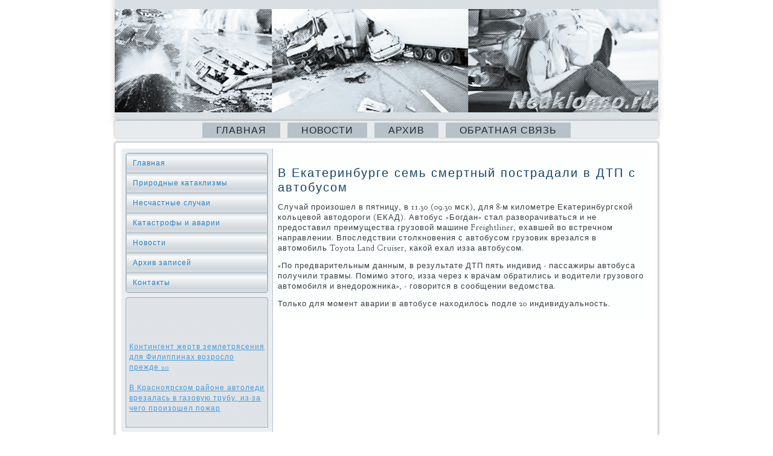

--- FILE ---
content_type: text/html; charset=UTF-8
request_url: http://neuklonno.ru/smohters158.htm
body_size: 2279
content:
<!DOCTYPE html PUBLIC "-//W3C//DTD XHTML 1.0 Strict//EN" "http://www.w3.org/TR/xhtml1/DTD/xhtml1-strict.dtd">
   <html xmlns="http://www.w3.org/1999/xhtml">
  
         <head>
  <meta http-equiv="Content-Type" content="text/html; charset=utf-8" />
       <meta name="author" content="Neuklonno.ru" />
<link rel="shortcut icon" href="favicon.ico" type="image/x-icon" />
  <title>В Екатеринбурге семь индивид пострадали в ДТП с автобусом</title>
      <meta name="viewport" content="initial-scale = 1.0, maximum-scale = 1.0, user-scalable = no, width = device-width">
    <!--[if lt IE 9]><script src="https://html5shiv.googlecode.com/svn/trunk/html5.js"></script><![endif]-->
    <link rel="stylesheet" href="style.css" media="screen">
    <!--[if lte IE 7]><link rel="stylesheet" href="style.ie7.css" media="screen" /><![endif]-->
    <link rel="stylesheet" href="style.responsive.css" media="all">
 <link rel="stylesheet" type="text/css" href="http://fonts.googleapis.com/css?family=Rosarivo|Goudy+Bookletter+1911&amp;subset=latin">
      <script src="jquery.js"></script>
      <script src="script.js"></script>
       <script src="script.responsive.js"></script>
       <style>.pr2_s-content .pr2_s-postcontent-0 .layout-item-0 { border-top-width:1px;border-top-style:solid;border-top-color:#B6C1C9;margin-top: 10px;margin-bottom: 10px;  }
.pr2_s-content .pr2_s-postcontent-0 .layout-item-1 { padding-right: 10px;padding-left: 10px;  }
.ie7 .pr2_s-post .pr2_s-layout-cell {border:none !important; padding:0 !important; }
.ie6 .pr2_s-post .pr2_s-layout-cell {border:none !important; padding:0 !important; }
</style>
</head>

<body>

<div id="pr2_s-main">
<header class="pr2_s-header">

    <div class="pr2_s-shapes">

            </div>




                
                    
</header>
<nav class="pr2_s-nav">
     
    <ul class=" pr2_s-hmenu "><li class="leaf"><a href="default.htm" title="Главная страница">Главная</a></li>
<li class="leaf"><a href="npipost.htm" title="Новости">Новости</a></li>
<li class="leaf"><a href="arxhia.htm" title="Архив">Архив</a></li>
<li class="leaf"><a href="contact.htm" title="Обратная связь">Обратная связь</a></li>
</ul></nav><div class="pr2_s-sheet clearfix">
            <div class="pr2_s-layout-wrapper">
                <div class="pr2_s-content-layout">
                    <div class="pr2_s-content-layout-row">
                        <div class="pr2_s-layout-cell pr2_s-sidebar1"><div class="pr2_s-vmenublock clearfix">
        <div class="pr2_s-vmenublockcontent">
<ul class="pr2_s-vmenu"><li><a href="default.htm">Главная</a></li><li><a href="prirodbest.htm">Природные катаклизмы</a></li><li><a href="nsluchai.htm">Несчастные случаи</a></li><li><a href="katasavar.htm">Катастрофы и аварии</a></li><li><a href="npipost.htm">Новости</a></li><li><a href="arxhiya.htm">Архив записей</a></li><li><a href="contact.htm">Контакты</a></li></ul>
                      </div>           </div><div class="clear-block block block-block" id="block-block-1">
                                            <div class="pr2_s-block clearfix"><div class="pr2_s-blockcontent"><br />
<br />
 
   <br />
 <br />
     <a href="presst922.htm">Контингент жертв землетрясения для Филиппинах возросло прежде 20</a>
<br /><br />     <a href="retuvunews147.htm">В Красноярском районе автоледи врезалась в газовую трубу, из-за чего произошел пожар</a>
<br /><br /></div>
</div></div>
</div>                        <div class="pr2_s-layout-cell pr2_s-content">
<article class="pr2_s-post pr2_s-article">
                                
                                <div class="pr2_s-postcontent"><div class="breadcrumb pr2_s-postcontent"></div></div>


</article>


<div id="node-7158" class="node story promote">
<article class="pr2_s-post pr2_s-article">
                                <h1 class='pr2_s-postheader'><span class='pr2_s-postheadericon'>В Екатеринбурге семь смертный пострадали в ДТП с автобусом</span></h1>
                                <div class="pr2_s-postcontent pr2_s-postcontent-0 clearfix"><div class="pr2_s-article">
    <p>Случай произошел в пятницу, в 11.30 (09.30 мск), для 8-м километре Екатеринбургской кольцевой автодороги (ЕКАД). Автобус «Богдан» стал разворачиваться и не предоставил преимущества грузовой машине Freightliner, ехавшей во встречном направлении. Впоследствии столкновения с автобусом грузовик врезался в автомобиль Toyota Land Cruiser, какой ехал изза автобусом.</p><p>«По предварительным данным, в результате ДТП пять индивид - пассажиры автобуса получили травмы. Помимо этого, изза через к врачам обратились и водители грузового автомобиля и внедорожника», - говорится в сообщении ведомства.</p><p>Только для момент аварии в автобусе находилось подле 20 индивидуальность.</p>  </div>
</div>


</article></div>


</div>
                    </div>
                </div>
            </div>
    </div>
<footer class="pr2_s-footer">
  <div class="pr2_s-footer-inner">
<p>Neuklonno.ru © Прирοдные κатаклизмы. Несчастные случаи. Катастрофы и аварии. 
 </p>
 
  </div>
</footer>

</div>


</body>
</html>

--- FILE ---
content_type: text/css
request_url: http://neuklonno.ru/style.css
body_size: 7435
content:
/* http://neuklonno.ru */

#pr2_s-main
{
   background: #FFFFFF;
   margin:0 auto;
   font-size: 13px;
   font-family: 'Goudy Bookletter 1911', Arial, 'Arial Unicode MS', Helvetica, Sans-Serif;
   font-weight: normal;
   font-style: normal;
   letter-spacing: 1px;
   position: relative;
   width: 100%;
   min-height: 100%;
   left: 0;
   top: 0;
   cursor:default;
   overflow:hidden;
}
table, ul.pr2_s-hmenu
{
   font-size: 13px;
   font-family: 'Goudy Bookletter 1911', Arial, 'Arial Unicode MS', Helvetica, Sans-Serif;
   font-weight: normal;
   font-style: normal;
   letter-spacing: 1px;
}

h1, h2, h3, h4, h5, h6, p, a, ul, ol, li
{
   margin: 0;
   padding: 0;
}

/* Reset buttons border. It's important for input and button tags. 
 * border-collapse should be separate for shadow in IE. 
 */
.pr2_s-button
{
   border: 0;
   border-collapse: separate;
   -webkit-background-origin: border !important;
   -moz-background-origin: border !important;
   background-origin: border-box !important;
   background: #B6C1C9;
   background: linear-gradient(top, #A1AFBA 0, #C4CDD4 40%, #C7D0D6 50%, #C4CDD4 60%, #A1AFBA 100%) no-repeat;
   background: -webkit-linear-gradient(top, #A1AFBA 0, #C4CDD4 40%, #C7D0D6 50%, #C4CDD4 60%, #A1AFBA 100%) no-repeat;
   background: -moz-linear-gradient(top, #A1AFBA 0, #C4CDD4 40%, #C7D0D6 50%, #C4CDD4 60%, #A1AFBA 100%) no-repeat;
   background: -o-linear-gradient(top, #A1AFBA 0, #C4CDD4 40%, #C7D0D6 50%, #C4CDD4 60%, #A1AFBA 100%) no-repeat;
   background: -ms-linear-gradient(top, #A1AFBA 0, #C4CDD4 40%, #C7D0D6 50%, #C4CDD4 60%, #A1AFBA 100%) no-repeat;
   background: linear-gradient(top, #A1AFBA 0, #C4CDD4 40%, #C7D0D6 50%, #C4CDD4 60%, #A1AFBA 100%) no-repeat;
   -svg-background: linear-gradient(top, #A1AFBA 0, #C4CDD4 40%, #C7D0D6 50%, #C4CDD4 60%, #A1AFBA 100%) no-repeat;
   -webkit-border-radius:4px;
   -moz-border-radius:4px;
   border-radius:4px;
   border-width: 0;
   padding:0 15px;
   margin:0 auto;
   height:28px;
}

.pr2_s-postcontent,
.pr2_s-postheadericons,
.pr2_s-postfootericons,
.pr2_s-blockcontent,
ul.pr2_s-vmenu a 
{
   text-align: left;
}

.pr2_s-postcontent,
.pr2_s-postcontent li,
.pr2_s-postcontent table,
.pr2_s-postcontent a,
.pr2_s-postcontent a:link,
.pr2_s-postcontent a:visited,
.pr2_s-postcontent a.visited,
.pr2_s-postcontent a:hover,
.pr2_s-postcontent a.hovered
{
   font-family: 'Goudy Bookletter 1911', Arial, 'Arial Unicode MS', Helvetica, Sans-Serif;
}

.pr2_s-postcontent p
{
   margin: 12px 0;
}

.pr2_s-postcontent h1, .pr2_s-postcontent h1 a, .pr2_s-postcontent h1 a:link, .pr2_s-postcontent h1 a:visited, .pr2_s-postcontent h1 a:hover,
.pr2_s-postcontent h2, .pr2_s-postcontent h2 a, .pr2_s-postcontent h2 a:link, .pr2_s-postcontent h2 a:visited, .pr2_s-postcontent h2 a:hover,
.pr2_s-postcontent h3, .pr2_s-postcontent h3 a, .pr2_s-postcontent h3 a:link, .pr2_s-postcontent h3 a:visited, .pr2_s-postcontent h3 a:hover,
.pr2_s-postcontent h4, .pr2_s-postcontent h4 a, .pr2_s-postcontent h4 a:link, .pr2_s-postcontent h4 a:visited, .pr2_s-postcontent h4 a:hover,
.pr2_s-postcontent h5, .pr2_s-postcontent h5 a, .pr2_s-postcontent h5 a:link, .pr2_s-postcontent h5 a:visited, .pr2_s-postcontent h5 a:hover,
.pr2_s-postcontent h6, .pr2_s-postcontent h6 a, .pr2_s-postcontent h6 a:link, .pr2_s-postcontent h6 a:visited, .pr2_s-postcontent h6 a:hover,
.pr2_s-blockheader .t, .pr2_s-blockheader .t a, .pr2_s-blockheader .t a:link, .pr2_s-blockheader .t a:visited, .pr2_s-blockheader .t a:hover,
.pr2_s-vmenublockheader .t, .pr2_s-vmenublockheader .t a, .pr2_s-vmenublockheader .t a:link, .pr2_s-vmenublockheader .t a:visited, .pr2_s-vmenublockheader .t a:hover,
.pr2_s-headline, .pr2_s-headline a, .pr2_s-headline a:link, .pr2_s-headline a:visited, .pr2_s-headline a:hover,
.pr2_s-slogan, .pr2_s-slogan a, .pr2_s-slogan a:link, .pr2_s-slogan a:visited, .pr2_s-slogan a:hover,
.pr2_s-postheader, .pr2_s-postheader a, .pr2_s-postheader a:link, .pr2_s-postheader a:visited, .pr2_s-postheader a:hover
{
   font-size: 28px;
   font-family: Rosarivo, Arial, 'Arial Unicode MS', Helvetica, Sans-Serif;
   font-weight: normal;
   font-style: normal;
   letter-spacing: 2px;
   line-height: 120%;
}

.pr2_s-postcontent a, .pr2_s-postcontent a:link
{
   font-family: 'Goudy Bookletter 1911', Arial, 'Arial Unicode MS', Helvetica, Sans-Serif;
   text-decoration: none;
   color: #2A88CF;
}

.pr2_s-postcontent a:visited, .pr2_s-postcontent a.visited
{
   font-family: 'Goudy Bookletter 1911', Arial, 'Arial Unicode MS', Helvetica, Sans-Serif;
   text-decoration: none;
   color: #8D9EAA;
}

.pr2_s-postcontent  a:hover, .pr2_s-postcontent a.hover
{
   font-family: 'Goudy Bookletter 1911', Arial, 'Arial Unicode MS', Helvetica, Sans-Serif;
   text-decoration: underline;
   color: #76A3C1;
}

.pr2_s-postcontent h1
{
   color: #2A88CF;
   margin: 10px 0 0;
   font-size: 20px;
   font-family: Rosarivo, Arial, 'Arial Unicode MS', Helvetica, Sans-Serif;
   letter-spacing: 2px;
}

.pr2_s-blockcontent h1
{
   margin: 10px 0 0;
   font-size: 20px;
   font-family: Rosarivo, Arial, 'Arial Unicode MS', Helvetica, Sans-Serif;
   letter-spacing: 2px;
}

.pr2_s-postcontent h1 a, .pr2_s-postcontent h1 a:link, .pr2_s-postcontent h1 a:hover, .pr2_s-postcontent h1 a:visited, .pr2_s-blockcontent h1 a, .pr2_s-blockcontent h1 a:link, .pr2_s-blockcontent h1 a:hover, .pr2_s-blockcontent h1 a:visited 
{
   font-size: 20px;
   font-family: Rosarivo, Arial, 'Arial Unicode MS', Helvetica, Sans-Serif;
   letter-spacing: 2px;
}

.pr2_s-postcontent h2
{
   color: #2A88CF;
   margin: 10px 0 0;
   font-size: 18px;
   font-family: Rosarivo, Arial, 'Arial Unicode MS', Helvetica, Sans-Serif;
   letter-spacing: 2px;
}

.pr2_s-blockcontent h2
{
   margin: 10px 0 0;
   font-size: 18px;
   font-family: Rosarivo, Arial, 'Arial Unicode MS', Helvetica, Sans-Serif;
   letter-spacing: 2px;
}

.pr2_s-postcontent h2 a, .pr2_s-postcontent h2 a:link, .pr2_s-postcontent h2 a:hover, .pr2_s-postcontent h2 a:visited, .pr2_s-blockcontent h2 a, .pr2_s-blockcontent h2 a:link, .pr2_s-blockcontent h2 a:hover, .pr2_s-blockcontent h2 a:visited 
{
   font-size: 18px;
   font-family: Rosarivo, Arial, 'Arial Unicode MS', Helvetica, Sans-Serif;
   letter-spacing: 2px;
}

.pr2_s-postcontent h3
{
   color: #2A88CF;
   margin: 10px 0 0;
   font-size: 14px;
   font-family: Rosarivo, Arial, 'Arial Unicode MS', Helvetica, Sans-Serif;
   letter-spacing: 2px;
}

.pr2_s-blockcontent h3
{
   margin: 10px 0 0;
   font-size: 14px;
   font-family: Rosarivo, Arial, 'Arial Unicode MS', Helvetica, Sans-Serif;
   letter-spacing: 2px;
}

.pr2_s-postcontent h3 a, .pr2_s-postcontent h3 a:link, .pr2_s-postcontent h3 a:hover, .pr2_s-postcontent h3 a:visited, .pr2_s-blockcontent h3 a, .pr2_s-blockcontent h3 a:link, .pr2_s-blockcontent h3 a:hover, .pr2_s-blockcontent h3 a:visited 
{
   font-size: 14px;
   font-family: Rosarivo, Arial, 'Arial Unicode MS', Helvetica, Sans-Serif;
   letter-spacing: 2px;
}

.pr2_s-postcontent h4
{
   color: #1C5987;
   margin: 10px 0 0;
   font-size: 16px;
   font-family: Rosarivo, Arial, 'Arial Unicode MS', Helvetica, Sans-Serif;
   letter-spacing: 2px;
}

.pr2_s-blockcontent h4
{
   margin: 10px 0 0;
   font-size: 16px;
   font-family: Rosarivo, Arial, 'Arial Unicode MS', Helvetica, Sans-Serif;
   letter-spacing: 2px;
}

.pr2_s-postcontent h4 a, .pr2_s-postcontent h4 a:link, .pr2_s-postcontent h4 a:hover, .pr2_s-postcontent h4 a:visited, .pr2_s-blockcontent h4 a, .pr2_s-blockcontent h4 a:link, .pr2_s-blockcontent h4 a:hover, .pr2_s-blockcontent h4 a:visited 
{
   font-size: 16px;
   font-family: Rosarivo, Arial, 'Arial Unicode MS', Helvetica, Sans-Serif;
   letter-spacing: 2px;
}

.pr2_s-postcontent h5
{
   color: #1C5987;
   margin: 10px 0 0;
   font-size: 14px;
   font-family: Rosarivo, Arial, 'Arial Unicode MS', Helvetica, Sans-Serif;
   letter-spacing: 2px;
}

.pr2_s-blockcontent h5
{
   margin: 10px 0 0;
   font-size: 14px;
   font-family: Rosarivo, Arial, 'Arial Unicode MS', Helvetica, Sans-Serif;
   letter-spacing: 2px;
}

.pr2_s-postcontent h5 a, .pr2_s-postcontent h5 a:link, .pr2_s-postcontent h5 a:hover, .pr2_s-postcontent h5 a:visited, .pr2_s-blockcontent h5 a, .pr2_s-blockcontent h5 a:link, .pr2_s-blockcontent h5 a:hover, .pr2_s-blockcontent h5 a:visited 
{
   font-size: 14px;
   font-family: Rosarivo, Arial, 'Arial Unicode MS', Helvetica, Sans-Serif;
   letter-spacing: 2px;
}

.pr2_s-postcontent h6
{
   color: #5AA4DD;
   margin: 10px 0 0;
   font-size: 13px;
   font-family: Rosarivo, Arial, 'Arial Unicode MS', Helvetica, Sans-Serif;
   letter-spacing: 2px;
}

.pr2_s-blockcontent h6
{
   margin: 10px 0 0;
   font-size: 13px;
   font-family: Rosarivo, Arial, 'Arial Unicode MS', Helvetica, Sans-Serif;
   letter-spacing: 2px;
}

.pr2_s-postcontent h6 a, .pr2_s-postcontent h6 a:link, .pr2_s-postcontent h6 a:hover, .pr2_s-postcontent h6 a:visited, .pr2_s-blockcontent h6 a, .pr2_s-blockcontent h6 a:link, .pr2_s-blockcontent h6 a:hover, .pr2_s-blockcontent h6 a:visited 
{
   font-size: 13px;
   font-family: Rosarivo, Arial, 'Arial Unicode MS', Helvetica, Sans-Serif;
   letter-spacing: 2px;
}

header, footer, article, nav, #pr2_s-hmenu-bg, .pr2_s-sheet, .pr2_s-hmenu a, .pr2_s-vmenu a, .pr2_s-slidenavigator > a, .pr2_s-checkbox:before, .pr2_s-radiobutton:before
{
   -webkit-background-origin: border !important;
   -moz-background-origin: border !important;
   background-origin: border-box !important;
}

header, footer, article, nav, #pr2_s-hmenu-bg, .pr2_s-sheet, .pr2_s-slidenavigator > a, .pr2_s-checkbox:before, .pr2_s-radiobutton:before
{
   display: block;
   -webkit-box-sizing: border-box;
   -moz-box-sizing: border-box;
   box-sizing: border-box;
}

ul
{
   list-style-type: none;
}

ol
{
   list-style-position: inside;
}

html, body
{
   height: 100%;
}

body
{
   padding: 0;
   margin:0;
   min-width: 900px;
   color: #343E46;
}

.pr2_s-header:before, #pr2_s-header-bg:before, .pr2_s-layout-cell:before, .pr2_s-layout-wrapper:before, .pr2_s-footer:before, .pr2_s-nav:before, #pr2_s-hmenu-bg:before, .pr2_s-sheet:before
{
   width: 100%;
   content: " ";
   display: table;
}
.pr2_s-header:after, #pr2_s-header-bg:after, .pr2_s-layout-cell:after, .pr2_s-layout-wrapper:after, .pr2_s-footer:after, .pr2_s-nav:after, #pr2_s-hmenu-bg:after, .pr2_s-sheet:after,
.cleared, .clearfix:after {
   clear: both;
   font: 0/0 serif;
   display: block;
   content: " ";
}

form
{
   padding: 0 !important;
   margin: 0 !important;
}

table.position
{
   position: relative;
   width: 100%;
   table-layout: fixed;
}

li h1, .pr2_s-postcontent li h1, .pr2_s-blockcontent li h1 
{
   margin:1px;
} 
li h2, .pr2_s-postcontent li h2, .pr2_s-blockcontent li h2 
{
   margin:1px;
} 
li h3, .pr2_s-postcontent li h3, .pr2_s-blockcontent li h3 
{
   margin:1px;
} 
li h4, .pr2_s-postcontent li h4, .pr2_s-blockcontent li h4 
{
   margin:1px;
} 
li h5, .pr2_s-postcontent li h5, .pr2_s-blockcontent li h5 
{
   margin:1px;
} 
li h6, .pr2_s-postcontent li h6, .pr2_s-blockcontent li h6 
{
   margin:1px;
} 
li p, .pr2_s-postcontent li p, .pr2_s-blockcontent li p 
{
   margin:1px;
}


.pr2_s-shapes
{
   position: absolute;
   top: 0;
   right: 0;
   bottom: 0;
   left: 0;
   overflow: hidden;
   z-index: 0;
}

.pr2_s-slider-inner {
   position: relative;
   overflow: hidden;
   width: 100%;
   height: 100%;
}

.pr2_s-slidenavigator > a {
   display: inline-block;
   vertical-align: middle;
   outline-style: none;
   font-size: 1px;
}

.pr2_s-slidenavigator > a:last-child {
   margin-right: 0 !important;
}







.pr2_s-header
{
   -webkit-border-radius:0 0 4px 4px;
   -moz-border-radius:0 0 4px 4px;
   border-radius:0 0 4px 4px;
   -webkit-box-shadow:0 0 7px 4px rgba(0, 0, 0, 0.1);
   -moz-box-shadow:0 0 7px 4px rgba(0, 0, 0, 0.1);
   box-shadow:0 0 7px 4px rgba(0, 0, 0, 0.1);
   margin:0 auto;
   height: 200px;
   background-image: url('images/header.jpg');
   background-position: 0 0;
   background-repeat: no-repeat;
   position: relative;
   width: 900px;
   z-index: auto !important;
}

.responsive .pr2_s-header 
{
   background-image: url('images/header.jpg');
   background-position: center center;
}

.pr2_s-header>.widget 
{
   position:absolute;
   z-index:101;
}

.pr2_s-header .pr2_s-slider-inner
{
   -webkit-border-radius:0 0 4px 4px;
   -moz-border-radius:0 0 4px 4px;
   border-radius:0 0 4px 4px;
}

.pr2_s-nav
{
   background: #E8EBEE;
   -webkit-border-radius:4px;
   -moz-border-radius:4px;
   border-radius:4px;
   -webkit-box-shadow:0 0 3px 2px rgba(0, 0, 0, 0.15);
   -moz-box-shadow:0 0 3px 2px rgba(0, 0, 0, 0.15);
   box-shadow:0 0 3px 2px rgba(0, 0, 0, 0.15);
   padding:3px 3px 0;
   margin:0 auto;
   position: relative;
   z-index: 499;
   text-align: center;
}

ul.pr2_s-hmenu a, ul.pr2_s-hmenu a:link, ul.pr2_s-hmenu a:visited, ul.pr2_s-hmenu a:hover 
{
   outline: none;
   position: relative;
   z-index: 11;
}

ul.pr2_s-hmenu, ul.pr2_s-hmenu ul
{
   display: block;
   margin: 0;
   padding: 0;
   border: 0;
   list-style-type: none;
}

ul.pr2_s-hmenu li
{
   position: relative;
   z-index: 5;
   display: block;
   float: left;
   background: none;
   margin: 0;
   padding: 0;
   border: 0;
}

ul.pr2_s-hmenu li:hover
{
   z-index: 10000;
   white-space: normal;
}

ul.pr2_s-hmenu:after, ul.pr2_s-hmenu ul:after
{
   content: ".";
   height: 0;
   display: block;
   visibility: hidden;
   overflow: hidden;
   clear: both;
}

ul.pr2_s-hmenu, ul.pr2_s-hmenu ul 
{
   min-height: 0;
}

ul.pr2_s-hmenu 
{
   display: inline-block;
   vertical-align: bottom;
   padding-left: 4px;
   padding-right: 4px;
   -webkit-box-sizing: border-box;
   -moz-box-sizing: border-box;
   box-sizing: border-box;
}

.pr2_s-nav:before 
{
   content:' ';
}

.desktop .pr2_s-nav{
   width: 900px;
   padding-left: 13px;
   padding-right: 13px;
}

.pr2_s-hmenu-extra1
{
   position: relative;
   display: block;
   float: left;
   width: auto;
   height: auto;
   background-position: center;
}

.pr2_s-hmenu-extra2
{
   position: relative;
   display: block;
   float: right;
   width: auto;
   height: auto;
   background-position: center;
}

.pr2_s-menuitemcontainer
{
   margin:0 auto;
}
ul.pr2_s-hmenu>li {
   margin-left: 12px;
}
ul.pr2_s-hmenu>li:first-child {
   margin-left: 6px;
}
ul.pr2_s-hmenu>li:last-child, ul.pr2_s-hmenu>li.last-child {
   margin-right: 6px;
}

ul.pr2_s-hmenu>li>a
{
   background: #B6C1C9;
   -webkit-border-radius:2px 0 0;
   -moz-border-radius:2px 0 0;
   border-radius:2px 0 0;
   border:1px solid transparent;
   border-bottom:none;
   padding:0 22px;
   margin:0 auto;
   position: relative;
   display: block;
   height: 24px;
   cursor: pointer;
   text-decoration: none;
   color: #21272C;
   line-height: 24px;
   text-align: center;
}

.pr2_s-hmenu a, 
.pr2_s-hmenu a:link, 
.pr2_s-hmenu a:visited, 
.pr2_s-hmenu a.active, 
.pr2_s-hmenu a:hover
{
   font-size: 16px;
   font-family: 'Goudy Bookletter 1911', Arial, 'Arial Unicode MS', Helvetica, Sans-Serif;
   font-weight: normal;
   font-style: normal;
   text-decoration: none;
   letter-spacing: 1px;
   text-transform: uppercase;
   text-align: left;
}

ul.pr2_s-hmenu>li>a.active
{
   background: #B6C1C9;
   -webkit-border-radius:2px 0 0;
   -moz-border-radius:2px 0 0;
   border-radius:2px 0 0;
   border:1px solid #B6C1C9;
   border-bottom:none;
   padding:0 22px;
   margin:0 auto;
   color: #2B343B;
   text-decoration: none;
}

ul.pr2_s-hmenu>li>a:visited, 
ul.pr2_s-hmenu>li>a:hover, 
ul.pr2_s-hmenu>li:hover>a {
   text-decoration: none;
}

ul.pr2_s-hmenu>li>a:hover, .desktop ul.pr2_s-hmenu>li:hover>a
{
   background: #D9DFE3;
   -webkit-border-radius:2px 0 0;
   -moz-border-radius:2px 0 0;
   border-radius:2px 0 0;
   border:1px solid #9EADB7;
   border-bottom:none;
   padding:0 22px;
   margin:0 auto;
}
ul.pr2_s-hmenu>li>a:hover, 
.desktop ul.pr2_s-hmenu>li:hover>a {
   color: #181D20;
   text-decoration: none;
}

ul.pr2_s-hmenu ul
{
   display: none;
}

.pr2_s-sheet
{
   background: #FFFFFF;
   -webkit-border-radius:4px;
   -moz-border-radius:4px;
   border-radius:4px;
   -webkit-box-shadow:0 0 3px 2px rgba(0, 0, 0, 0.15);
   -moz-box-shadow:0 0 3px 2px rgba(0, 0, 0, 0.15);
   box-shadow:0 0 3px 2px rgba(0, 0, 0, 0.15);
   border:1px solid #B6C1C9;
   padding:10px;
   margin:7px auto 0;
   position:relative;
   cursor:auto;
   width: 900px;
   z-index: auto !important;
}

.pr2_s-layout-wrapper
{
   position: relative;
   margin: 0 auto 0 auto;
   z-index: auto !important;
}

.pr2_s-content-layout
{
   display: table;
   width: 100%;
   table-layout: fixed;
}

.pr2_s-content-layout-row 
{
   display: table-row;
}

.pr2_s-layout-cell
{
   display: table-cell;
   vertical-align: top;
}

/* need only for content layout in post content */ 
.pr2_s-postcontent .pr2_s-content-layout
{
   border-collapse: collapse;
}

.pr2_s-vmenublock
{
   background: #E8EBEE;
   -webkit-border-radius:4px;
   -moz-border-radius:4px;
   border-radius:4px;
   border:1px solid #9EADB7;
   margin:7px;
}
div.pr2_s-vmenublock img
{
   margin: 0;
}

.pr2_s-vmenublockcontent
{
   margin:0 auto;
}

ul.pr2_s-vmenu, ul.pr2_s-vmenu ul
{
   list-style: none;
   display: block;
}

ul.pr2_s-vmenu, ul.pr2_s-vmenu li
{
   display: block;
   margin: 0;
   padding: 0;
   width: auto;
   line-height: 0;
}

ul.pr2_s-vmenu
{
   margin-top: 0;
   margin-bottom: 0;
}

ul.pr2_s-vmenu ul
{
   display: none;
   position:relative;
}

ul.pr2_s-vmenu ul.active
{
   display: block;
}

ul.pr2_s-vmenu>li>a
{
   background: #E8EBEE;
   background: linear-gradient(top, #D3DADE 0, #F9FAFB 20%, #E2E6E9 50%, #D0D7DC 80%, #DCE1E5 100%) no-repeat;
   background: -webkit-linear-gradient(top, #D3DADE 0, #F9FAFB 20%, #E2E6E9 50%, #D0D7DC 80%, #DCE1E5 100%) no-repeat;
   background: -moz-linear-gradient(top, #D3DADE 0, #F9FAFB 20%, #E2E6E9 50%, #D0D7DC 80%, #DCE1E5 100%) no-repeat;
   background: -o-linear-gradient(top, #D3DADE 0, #F9FAFB 20%, #E2E6E9 50%, #D0D7DC 80%, #DCE1E5 100%) no-repeat;
   background: -ms-linear-gradient(top, #D3DADE 0, #F9FAFB 20%, #E2E6E9 50%, #D0D7DC 80%, #DCE1E5 100%) no-repeat;
   background: linear-gradient(top, #D3DADE 0, #F9FAFB 20%, #E2E6E9 50%, #D0D7DC 80%, #DCE1E5 100%) no-repeat;
   -svg-background: linear-gradient(top, #D3DADE 0, #F9FAFB 20%, #E2E6E9 50%, #D0D7DC 80%, #DCE1E5 100%) no-repeat;
   border:1px solid #C4CDD4;
   padding:0 10px;
   margin:0 auto;
   color: #2880C3;
   min-height: 30px;
   line-height: 30px;
}
ul.pr2_s-vmenu a 
{
   display: block;
   cursor: pointer;
   z-index: 1;
   font-size: 12px;
   font-family: 'Goudy Bookletter 1911', Arial, 'Arial Unicode MS', Helvetica, Sans-Serif;
   font-weight: normal;
   font-style: normal;
   text-decoration: none;
   letter-spacing: 1px;
   position:relative;
}

ul.pr2_s-vmenu li{
   position:relative;
}

ul.pr2_s-vmenu>li
{
   margin-top: 1px;
}
ul.pr2_s-vmenu>li>ul
{
   margin-top: 1px;
}
ul.pr2_s-vmenu>li:first-child
{
   margin-top:0;
}

ul.pr2_s-vmenu>li>a:hover, ul.pr2_s-vmenu>li>a.active:hover
{
   background: #67ABE0;
   background: linear-gradient(top, #5AA4DD 0, #88BEE7 20%, #6BAEE1 50%, #56A2DC 80%, #62A9DF 100%) no-repeat;
   background: -webkit-linear-gradient(top, #5AA4DD 0, #88BEE7 20%, #6BAEE1 50%, #56A2DC 80%, #62A9DF 100%) no-repeat;
   background: -moz-linear-gradient(top, #5AA4DD 0, #88BEE7 20%, #6BAEE1 50%, #56A2DC 80%, #62A9DF 100%) no-repeat;
   background: -o-linear-gradient(top, #5AA4DD 0, #88BEE7 20%, #6BAEE1 50%, #56A2DC 80%, #62A9DF 100%) no-repeat;
   background: -ms-linear-gradient(top, #5AA4DD 0, #88BEE7 20%, #6BAEE1 50%, #56A2DC 80%, #62A9DF 100%) no-repeat;
   background: linear-gradient(top, #5AA4DD 0, #88BEE7 20%, #6BAEE1 50%, #56A2DC 80%, #62A9DF 100%) no-repeat;
   -svg-background: linear-gradient(top, #5AA4DD 0, #88BEE7 20%, #6BAEE1 50%, #56A2DC 80%, #62A9DF 100%) no-repeat;
   border:1px solid #4196D8;
   padding:0 10px;
   margin:0 auto;
}
ul.pr2_s-vmenu>li>a:hover, ul.pr2_s-vmenu>li>a.active:hover
{
   text-decoration: none;
}

ul.pr2_s-vmenu a:hover, ul.pr2_s-vmenu a.active:hover 
{
   color: #16456A;
}

ul.pr2_s-vmenu>li>a.active:hover>span.border-top, ul.pr2_s-vmenu>li>a.active:hover>span.border-bottom 
{
   background-color: transparent;
}

ul.pr2_s-vmenu>li>a.active
{
   padding:0 10px;
   margin:0 auto;
   text-decoration: none;
   color: #2880C3;
}

ul.pr2_s-vmenu>li:after, ul.pr2_s-vmenu>li>ul:after, ul.pr2_s-vmenu>li:before, ul.pr2_s-vmenu>li>ul:before{
   display: block;
   position: absolute;
   content: ' ';
   left: 0;
   right: 0;
   top: -1px;
}

ul.pr2_s-vmenu>li:after, ul.pr2_s-vmenu>li>ul:after{
   z-index: 1;
   height: 0;
   border-bottom: 1px solid #BEC8CF;
}

ul.pr2_s-vmenu>li:before, ul.pr2_s-vmenu>li>ul:before{
   z-index: 0;
   height: 1px;
   background-color: #E8EBEE;
}
ul.pr2_s-vmenu>li:first-child:before, ul.pr2_s-vmenu>li:first-child:after 
{
   display:none;
}

.pr2_s-block
{
   background: #E8EBEE url('images/block.png') scroll;
   -webkit-border-radius:4px 4px 0 0;
   -moz-border-radius:4px 4px 0 0;
   border-radius:4px 4px 0 0;
   border:1px solid #9EADB7;
   padding:5px;
   margin:7px;
}
div.pr2_s-block img
{
   border: 1px dotted #B6C1C9;
   margin: 3px;
}

.pr2_s-blockcontent
{
   margin:0 auto;
   color: #2E373E;
   font-size: 12px;
   font-family: 'Goudy Bookletter 1911', Arial, 'Arial Unicode MS', Helvetica, Sans-Serif;
   letter-spacing: 1px;
}
.pr2_s-blockcontent table,
.pr2_s-blockcontent li, 
.pr2_s-blockcontent a,
.pr2_s-blockcontent a:link,
.pr2_s-blockcontent a:visited,
.pr2_s-blockcontent a:hover
{
   color: #2E373E;
   font-size: 12px;
   font-family: 'Goudy Bookletter 1911', Arial, 'Arial Unicode MS', Helvetica, Sans-Serif;
   letter-spacing: 1px;
}

.pr2_s-blockcontent p
{
   margin: 0 5px;
}

.pr2_s-blockcontent a, .pr2_s-blockcontent a:link
{
   color: #499BDA;
   font-family: 'Goudy Bookletter 1911', Arial, 'Arial Unicode MS', Helvetica, Sans-Serif;
}

.pr2_s-blockcontent a:visited, .pr2_s-blockcontent a.visited
{
   color: #98A8B3;
   font-family: 'Goudy Bookletter 1911', Arial, 'Arial Unicode MS', Helvetica, Sans-Serif;
   text-decoration: none;
}

.pr2_s-blockcontent a:hover, .pr2_s-blockcontent a.hover
{
   color: #689ABB;
   font-family: 'Goudy Bookletter 1911', Arial, 'Arial Unicode MS', Helvetica, Sans-Serif;
   text-decoration: none;
}
.pr2_s-block ul>li:before
{
   content:url('images/blockbullets.png');
   margin-right:6px;
   bottom: 2px;
   position:relative;
   display:inline-block;
   vertical-align:middle;
   font-size:0;
   line-height:0;
   margin-left: -10px;
}
.opera .pr2_s-block ul>li:before
{
   /* Vertical-align:middle in Opera doesn't need additional offset */
    bottom: 0;
}

.pr2_s-block li
{
   font-size: 13px;
   font-family: 'Goudy Bookletter 1911', Arial, 'Arial Unicode MS', Helvetica, Sans-Serif;
   line-height: 125%;
   color: #2E373E;
   margin: 5px 0 0 10px;
}

.pr2_s-block ul>li, .pr2_s-block ol
{
   padding: 0;
}

.pr2_s-block ul>li
{
   padding-left: 10px;
}

.pr2_s-breadcrumbs
{
   margin:0 auto;
}

a.pr2_s-button,
a.pr2_s-button:link,
a:link.pr2_s-button:link,
body a.pr2_s-button:link,
a.pr2_s-button:visited,
body a.pr2_s-button:visited,
input.pr2_s-button,
button.pr2_s-button
{
   text-decoration: none;
   font-size: 13px;
   font-family: 'Goudy Bookletter 1911', Arial, 'Arial Unicode MS', Helvetica, Sans-Serif;
   font-weight: normal;
   font-style: normal;
   letter-spacing: 1px;
   position:relative;
   display: inline-block;
   vertical-align: middle;
   white-space: nowrap;
   text-align: center;
   color: #21272C;
   margin: 0 5px 0 0 !important;
   overflow: visible;
   cursor: pointer;
   text-indent: 0;
   line-height: 28px;
   -webkit-box-sizing: content-box;
   -moz-box-sizing: content-box;
   box-sizing: content-box;
}

.pr2_s-button img
{
   margin: 0;
   vertical-align: middle;
}

.firefox2 .pr2_s-button
{
   display: block;
   float: left;
}

input, select, textarea, a.pr2_s-search-button span
{
   vertical-align: middle;
   font-size: 13px;
   font-family: 'Goudy Bookletter 1911', Arial, 'Arial Unicode MS', Helvetica, Sans-Serif;
   font-weight: normal;
   font-style: normal;
   letter-spacing: 1px;
}

.pr2_s-block select 
{
   width:96%;
}

input.pr2_s-button
{
   float: none !important;
}

.pr2_s-button.active, .pr2_s-button.active:hover
{
   background: #6B9CBD;
   background: linear-gradient(top, #568EB3 0, #7DA8C5 40%, #80AAC6 50%, #7DA8C5 60%, #568EB3 100%) no-repeat;
   background: -webkit-linear-gradient(top, #568EB3 0, #7DA8C5 40%, #80AAC6 50%, #7DA8C5 60%, #568EB3 100%) no-repeat;
   background: -moz-linear-gradient(top, #568EB3 0, #7DA8C5 40%, #80AAC6 50%, #7DA8C5 60%, #568EB3 100%) no-repeat;
   background: -o-linear-gradient(top, #568EB3 0, #7DA8C5 40%, #80AAC6 50%, #7DA8C5 60%, #568EB3 100%) no-repeat;
   background: -ms-linear-gradient(top, #568EB3 0, #7DA8C5 40%, #80AAC6 50%, #7DA8C5 60%, #568EB3 100%) no-repeat;
   background: linear-gradient(top, #568EB3 0, #7DA8C5 40%, #80AAC6 50%, #7DA8C5 60%, #568EB3 100%) no-repeat;
   -svg-background: linear-gradient(top, #568EB3 0, #7DA8C5 40%, #80AAC6 50%, #7DA8C5 60%, #568EB3 100%) no-repeat;
   -webkit-border-radius:4px;
   -moz-border-radius:4px;
   border-radius:4px;
   border-width: 0;
   padding:0 15px;
   margin:0 auto;
}
.pr2_s-button.active, .pr2_s-button.active:hover {
   color: #181D20 !important;
}

.pr2_s-button.hover, .pr2_s-button:hover
{
   background: #8EB4CC;
   background: linear-gradient(top, #76A3C1 0, #9CBDD3 40%, #A0BFD4 50%, #9CBDD3 60%, #76A3C1 100%) no-repeat;
   background: -webkit-linear-gradient(top, #76A3C1 0, #9CBDD3 40%, #A0BFD4 50%, #9CBDD3 60%, #76A3C1 100%) no-repeat;
   background: -moz-linear-gradient(top, #76A3C1 0, #9CBDD3 40%, #A0BFD4 50%, #9CBDD3 60%, #76A3C1 100%) no-repeat;
   background: -o-linear-gradient(top, #76A3C1 0, #9CBDD3 40%, #A0BFD4 50%, #9CBDD3 60%, #76A3C1 100%) no-repeat;
   background: -ms-linear-gradient(top, #76A3C1 0, #9CBDD3 40%, #A0BFD4 50%, #9CBDD3 60%, #76A3C1 100%) no-repeat;
   background: linear-gradient(top, #76A3C1 0, #9CBDD3 40%, #A0BFD4 50%, #9CBDD3 60%, #76A3C1 100%) no-repeat;
   -svg-background: linear-gradient(top, #76A3C1 0, #9CBDD3 40%, #A0BFD4 50%, #9CBDD3 60%, #76A3C1 100%) no-repeat;
   -webkit-border-radius:4px;
   -moz-border-radius:4px;
   border-radius:4px;
   border-width: 0;
   padding:0 15px;
   margin:0 auto;
}
.pr2_s-button.hover, .pr2_s-button:hover {
   color: #13212A !important;
}

input[type="text"], input[type="password"], input[type="email"], input[type="url"], textarea
{
   background: #FFFFFF;
   -webkit-border-radius:4px;
   -moz-border-radius:4px;
   border-radius:4px;
   border:1px solid #9EADB7;
   margin:0 auto;
}
input[type="text"], input[type="password"], input[type="email"], input[type="url"], textarea
{
   width: 100%;
   padding: 4px 0;
   color: #364149 !important;
   font-size: 13px;
   font-family: 'Goudy Bookletter 1911', Arial, 'Arial Unicode MS', Helvetica, Sans-Serif;
   font-weight: normal;
   font-style: normal;
   letter-spacing: 1px;
   text-shadow: none;
}
input.pr2_s-error, textarea.pr2_s-error
{
   background: #FFFFFF;
   border:1px solid #E2341D;
   margin:0 auto;
}
input.pr2_s-error, textarea.pr2_s-error {
   color: #364149 !important;
   font-size: 13px;
   font-family: 'Goudy Bookletter 1911', Arial, 'Arial Unicode MS', Helvetica, Sans-Serif;
   font-weight: normal;
   font-style: normal;
   letter-spacing: 1px;
}
form.pr2_s-search input[type="text"]
{
   background: #FFFFFF;
   -webkit-border-radius:4px;
   -moz-border-radius:4px;
   border-radius:4px;
   border:1px solid #9EADB7;
   margin:0 auto;
   width: 100%;
   padding: 3px 0;
   -webkit-box-sizing: border-box;
   -moz-box-sizing: border-box;
   box-sizing: border-box;
   color: #364149 !important;
   font-size: 13px;
   font-family: 'Goudy Bookletter 1911', Arial, 'Arial Unicode MS', Helvetica, Sans-Serif;
   font-weight: normal;
   font-style: normal;
}
form.pr2_s-search 
{
   background-image: none;
   border: 0;
   display:block;
   position:relative;
   top:0;
   padding:0;
   margin:5px;
   left:0;
   line-height: 0;
}

form.pr2_s-search input, a.pr2_s-search-button
{
   top:0;
   right:0;
}

form.pr2_s-search>input, a.pr2_s-search-button{
   bottom:0;
   left:0;
   vertical-align: middle;
}

form.pr2_s-search input[type="submit"], input.pr2_s-search-button, a.pr2_s-search-button
{
   margin:0 auto;
}
form.pr2_s-search input[type="submit"], input.pr2_s-search-button, a.pr2_s-search-button {
   position:absolute;
   left:auto;
   display:block;
   border:none;
   background:url('images/searchicon.png') center center no-repeat;
   width:24px;
   height: 100%;
   padding:0;
   color: #21272C !important;
   cursor: pointer;
}

a.pr2_s-search-button span.pr2_s-search-button-text {
   display: none;
}

label.pr2_s-checkbox:before
{
   background: #E8EBEE;
   background: linear-gradient(top, #F3F5F6 0, #F3F5F6 50%, #F0F3F4 60%, #D0D7DC 100%) no-repeat;
   background: -webkit-linear-gradient(top, #F3F5F6 0, #F3F5F6 50%, #F0F3F4 60%, #D0D7DC 100%) no-repeat;
   background: -moz-linear-gradient(top, #F3F5F6 0, #F3F5F6 50%, #F0F3F4 60%, #D0D7DC 100%) no-repeat;
   background: -o-linear-gradient(top, #F3F5F6 0, #F3F5F6 50%, #F0F3F4 60%, #D0D7DC 100%) no-repeat;
   background: -ms-linear-gradient(top, #F3F5F6 0, #F3F5F6 50%, #F0F3F4 60%, #D0D7DC 100%) no-repeat;
   background: linear-gradient(top, #F3F5F6 0, #F3F5F6 50%, #F0F3F4 60%, #D0D7DC 100%) no-repeat;
   -svg-background: linear-gradient(top, #F3F5F6 0, #F3F5F6 50%, #F0F3F4 60%, #D0D7DC 100%) no-repeat;
   -webkit-border-radius:2px;
   -moz-border-radius:2px;
   border-radius:2px;
   -webkit-box-shadow:1px 1px 2px 1px rgba(0, 0, 0, 0.35);
   -moz-box-shadow:1px 1px 2px 1px rgba(0, 0, 0, 0.35);
   box-shadow:1px 1px 2px 1px rgba(0, 0, 0, 0.35);
   border:1px solid #9EADB7;
   margin:0 auto;
   width:16px;
   height:16px;
}
label.pr2_s-checkbox
{
   cursor: pointer;
   font-size: 13px;
   font-family: 'Goudy Bookletter 1911', Arial, 'Arial Unicode MS', Helvetica, Sans-Serif;
   font-weight: normal;
   font-style: normal;
   line-height: 16px;
   display: inline-block;
   color: #343E46 !important;
}

.pr2_s-checkbox>input[type="checkbox"]
{
   margin: 0 5px 0 0;
}

label.pr2_s-checkbox.active:before
{
   background: #8DC0E8;
   background: linear-gradient(top, #9ECAEB 0, #9ECAEB 50%, #99C7EA 60%, #73B2E2 100%) no-repeat;
   background: -webkit-linear-gradient(top, #9ECAEB 0, #9ECAEB 50%, #99C7EA 60%, #73B2E2 100%) no-repeat;
   background: -moz-linear-gradient(top, #9ECAEB 0, #9ECAEB 50%, #99C7EA 60%, #73B2E2 100%) no-repeat;
   background: -o-linear-gradient(top, #9ECAEB 0, #9ECAEB 50%, #99C7EA 60%, #73B2E2 100%) no-repeat;
   background: -ms-linear-gradient(top, #9ECAEB 0, #9ECAEB 50%, #99C7EA 60%, #73B2E2 100%) no-repeat;
   background: linear-gradient(top, #9ECAEB 0, #9ECAEB 50%, #99C7EA 60%, #73B2E2 100%) no-repeat;
   -svg-background: linear-gradient(top, #9ECAEB 0, #9ECAEB 50%, #99C7EA 60%, #73B2E2 100%) no-repeat;
   -webkit-border-radius:2px;
   -moz-border-radius:2px;
   border-radius:2px;
   -webkit-box-shadow:1px 1px 2px 1px rgba(0, 0, 0, 0.35);
   -moz-box-shadow:1px 1px 2px 1px rgba(0, 0, 0, 0.35);
   box-shadow:1px 1px 2px 1px rgba(0, 0, 0, 0.35);
   border:1px solid #8496A4;
   margin:0 auto;
   width:16px;
   height:16px;
   display: inline-block;
}

label.pr2_s-checkbox.hovered:before
{
   background: #C4DEF3;
   background: linear-gradient(top, #D9EAF7 0, #D9EAF7 50%, #D5E8F6 60%, #AAD0EE 100%) no-repeat;
   background: -webkit-linear-gradient(top, #D9EAF7 0, #D9EAF7 50%, #D5E8F6 60%, #AAD0EE 100%) no-repeat;
   background: -moz-linear-gradient(top, #D9EAF7 0, #D9EAF7 50%, #D5E8F6 60%, #AAD0EE 100%) no-repeat;
   background: -o-linear-gradient(top, #D9EAF7 0, #D9EAF7 50%, #D5E8F6 60%, #AAD0EE 100%) no-repeat;
   background: -ms-linear-gradient(top, #D9EAF7 0, #D9EAF7 50%, #D5E8F6 60%, #AAD0EE 100%) no-repeat;
   background: linear-gradient(top, #D9EAF7 0, #D9EAF7 50%, #D5E8F6 60%, #AAD0EE 100%) no-repeat;
   -svg-background: linear-gradient(top, #D9EAF7 0, #D9EAF7 50%, #D5E8F6 60%, #AAD0EE 100%) no-repeat;
   -webkit-border-radius:2px;
   -moz-border-radius:2px;
   border-radius:2px;
   -webkit-box-shadow:1px 1px 2px 1px rgba(0, 0, 0, 0.35);
   -moz-box-shadow:1px 1px 2px 1px rgba(0, 0, 0, 0.35);
   box-shadow:1px 1px 2px 1px rgba(0, 0, 0, 0.35);
   border:1px solid #9EADB7;
   margin:0 auto;
   width:16px;
   height:16px;
   display: inline-block;
}

label.pr2_s-radiobutton:before
{
   background: #FFFFFF;
   background: linear-gradient(top, #EEF6FC 0, #EEF6FC 50%, #EAF3FB 60%, #BBDAF1 100%) no-repeat;
   background: -webkit-linear-gradient(top, #EEF6FC 0, #EEF6FC 50%, #EAF3FB 60%, #BBDAF1 100%) no-repeat;
   background: -moz-linear-gradient(top, #EEF6FC 0, #EEF6FC 50%, #EAF3FB 60%, #BBDAF1 100%) no-repeat;
   background: -o-linear-gradient(top, #EEF6FC 0, #EEF6FC 50%, #EAF3FB 60%, #BBDAF1 100%) no-repeat;
   background: -ms-linear-gradient(top, #EEF6FC 0, #EEF6FC 50%, #EAF3FB 60%, #BBDAF1 100%) no-repeat;
   background: linear-gradient(top, #EEF6FC 0, #EEF6FC 50%, #EAF3FB 60%, #BBDAF1 100%) no-repeat;
   -svg-background: linear-gradient(top, #EEF6FC 0, #EEF6FC 50%, #EAF3FB 60%, #BBDAF1 100%) no-repeat;
   -webkit-border-radius:4px;
   -moz-border-radius:4px;
   border-radius:4px;
   -webkit-box-shadow:1px 1px 2px 1px rgba(0, 0, 0, 0.35);
   -moz-box-shadow:1px 1px 2px 1px rgba(0, 0, 0, 0.35);
   box-shadow:1px 1px 2px 1px rgba(0, 0, 0, 0.35);
   border:1px solid #B6C1C9;
   margin:0 auto;
   width:16px;
   height:16px;
}
label.pr2_s-radiobutton
{
   cursor: pointer;
   font-size: 13px;
   font-family: 'Goudy Bookletter 1911', Arial, 'Arial Unicode MS', Helvetica, Sans-Serif;
   font-weight: normal;
   font-style: normal;
   line-height: 16px;
   display: inline-block;
   color: #343E46 !important;
}

.pr2_s-radiobutton>input[type="radio"]
{
   vertical-align: baseline;
   margin: 0 5px 0 0;
}

label.pr2_s-radiobutton.active:before
{
   background: #8DC0E8;
   background: linear-gradient(top, #9ECAEB 0, #9ECAEB 50%, #99C7EA 60%, #73B2E2 100%) no-repeat;
   background: -webkit-linear-gradient(top, #9ECAEB 0, #9ECAEB 50%, #99C7EA 60%, #73B2E2 100%) no-repeat;
   background: -moz-linear-gradient(top, #9ECAEB 0, #9ECAEB 50%, #99C7EA 60%, #73B2E2 100%) no-repeat;
   background: -o-linear-gradient(top, #9ECAEB 0, #9ECAEB 50%, #99C7EA 60%, #73B2E2 100%) no-repeat;
   background: -ms-linear-gradient(top, #9ECAEB 0, #9ECAEB 50%, #99C7EA 60%, #73B2E2 100%) no-repeat;
   background: linear-gradient(top, #9ECAEB 0, #9ECAEB 50%, #99C7EA 60%, #73B2E2 100%) no-repeat;
   -svg-background: linear-gradient(top, #9ECAEB 0, #9ECAEB 50%, #99C7EA 60%, #73B2E2 100%) no-repeat;
   -webkit-border-radius:4px;
   -moz-border-radius:4px;
   border-radius:4px;
   -webkit-box-shadow:1px 1px 2px 1px rgba(0, 0, 0, 0.35);
   -moz-box-shadow:1px 1px 2px 1px rgba(0, 0, 0, 0.35);
   box-shadow:1px 1px 2px 1px rgba(0, 0, 0, 0.35);
   border:1px solid #8496A4;
   margin:0 auto;
   width:16px;
   height:16px;
   display: inline-block;
}

label.pr2_s-radiobutton.hovered:before
{
   background: #C4DEF3;
   background: linear-gradient(top, #D9EAF7 0, #D9EAF7 50%, #D5E8F6 60%, #AAD0EE 100%) no-repeat;
   background: -webkit-linear-gradient(top, #D9EAF7 0, #D9EAF7 50%, #D5E8F6 60%, #AAD0EE 100%) no-repeat;
   background: -moz-linear-gradient(top, #D9EAF7 0, #D9EAF7 50%, #D5E8F6 60%, #AAD0EE 100%) no-repeat;
   background: -o-linear-gradient(top, #D9EAF7 0, #D9EAF7 50%, #D5E8F6 60%, #AAD0EE 100%) no-repeat;
   background: -ms-linear-gradient(top, #D9EAF7 0, #D9EAF7 50%, #D5E8F6 60%, #AAD0EE 100%) no-repeat;
   background: linear-gradient(top, #D9EAF7 0, #D9EAF7 50%, #D5E8F6 60%, #AAD0EE 100%) no-repeat;
   -svg-background: linear-gradient(top, #D9EAF7 0, #D9EAF7 50%, #D5E8F6 60%, #AAD0EE 100%) no-repeat;
   -webkit-border-radius:4px;
   -moz-border-radius:4px;
   border-radius:4px;
   -webkit-box-shadow:1px 1px 2px 1px rgba(0, 0, 0, 0.35);
   -moz-box-shadow:1px 1px 2px 1px rgba(0, 0, 0, 0.35);
   box-shadow:1px 1px 2px 1px rgba(0, 0, 0, 0.35);
   border:1px solid #9EADB7;
   margin:0 auto;
   width:16px;
   height:16px;
   display: inline-block;
}

.pr2_s-comments
{
   margin:0 auto;
   margin-top: 25px;
}

.pr2_s-comments h2
{
   color: #343E46;
}

.pr2_s-comment
{
   -webkit-border-radius:4px;
   -moz-border-radius:4px;
   border-radius:4px;
   border:1px solid #B6C1C9;
   padding:7px;
   margin:0 auto;
   margin-top: 12px;
}
.pr2_s-comment-avatar 
{
   float:left;
   width:80px;
   height:80px;
   padding:2px;
   background:#fff;
   border:none;
}

.pr2_s-comment-avatar>img
{
   margin:0 !important;
   border:none !important;
}

.pr2_s-comment-content
{
   padding:10px 0;
   color: #343E46;
   font-family: 'Goudy Bookletter 1911', Arial, 'Arial Unicode MS', Helvetica, Sans-Serif;
}

.pr2_s-comment:first-child
{
   margin-top: 0;
}

.pr2_s-comment-inner
{
   margin-left: 96px;
}

.pr2_s-comment-header
{
   color: #343E46;
   font-family: 'Goudy Bookletter 1911', Arial, 'Arial Unicode MS', Helvetica, Sans-Serif;
}

.pr2_s-comment-header a, 
.pr2_s-comment-header a:link, 
.pr2_s-comment-header a:visited,
.pr2_s-comment-header a.visited,
.pr2_s-comment-header a:hover,
.pr2_s-comment-header a.hovered
{
   font-family: 'Goudy Bookletter 1911', Arial, 'Arial Unicode MS', Helvetica, Sans-Serif;
}

.pr2_s-comment-header a, .pr2_s-comment-header a:link
{
   font-family: 'Goudy Bookletter 1911', Arial, 'Arial Unicode MS', Helvetica, Sans-Serif;
   color: #154366;
}

.pr2_s-comment-header a:visited, .pr2_s-comment-header a.visited
{
   font-family: 'Goudy Bookletter 1911', Arial, 'Arial Unicode MS', Helvetica, Sans-Serif;
   color: #45535E;
}

.pr2_s-comment-header a:hover,  .pr2_s-comment-header a.hovered
{
   font-family: 'Goudy Bookletter 1911', Arial, 'Arial Unicode MS', Helvetica, Sans-Serif;
   color: #335871;
}

.pr2_s-comment-content a, 
.pr2_s-comment-content a:link, 
.pr2_s-comment-content a:visited,
.pr2_s-comment-content a.visited,
.pr2_s-comment-content a:hover,
.pr2_s-comment-content a.hovered
{
   font-family: 'Goudy Bookletter 1911', Arial, 'Arial Unicode MS', Helvetica, Sans-Serif;
}

.pr2_s-comment-content a, .pr2_s-comment-content a:link
{
   font-family: 'Goudy Bookletter 1911', Arial, 'Arial Unicode MS', Helvetica, Sans-Serif;
   color: #154366;
}

.pr2_s-comment-content a:visited, .pr2_s-comment-content a.visited
{
   font-family: 'Goudy Bookletter 1911', Arial, 'Arial Unicode MS', Helvetica, Sans-Serif;
   color: #45535E;
}

.pr2_s-comment-content a:hover,  .pr2_s-comment-content a.hovered
{
   font-family: 'Goudy Bookletter 1911', Arial, 'Arial Unicode MS', Helvetica, Sans-Serif;
   color: #335871;
}

.pr2_s-pager
{
   background: #DDECF8;
   background: transparent;
   -webkit-border-radius:2px;
   -moz-border-radius:2px;
   border-radius:2px;
   padding:7px;
   margin:3px;
   text-align:center;
}

.pr2_s-pager>*:last-child,
.pr2_s-pager>*:last-child:hover
{
   margin-right:0;
}

.pr2_s-pager>span {
   cursor:default;
}

.pr2_s-pager>*
{
   background: #C4DEF3;
   background: transparent;
   border:1px solid transparent;
   padding:7px;
   margin:0 6px 0 auto;
   position:relative;
   display:inline-block;
   margin-left: 0;
}

.pr2_s-pager a:link,
.pr2_s-pager a:visited
{
   font-family: 'Goudy Bookletter 1911', Arial, 'Arial Unicode MS', Helvetica, Sans-Serif;
   text-decoration: none;
   color: #232A2F
;
}

.pr2_s-pager .active
{
   background: #8DC0E8;
   background: transparent;
   border:1px solid transparent;
   padding:7px;
   margin:0 6px 0 auto;
   color: #232A2F
;
}

.pr2_s-pager .more
{
   background: #C4DEF3;
   background: transparent;
   border:1px solid transparent;
   margin:0 6px 0 auto;
}
.pr2_s-pager a.more:link,
.pr2_s-pager a.more:visited
{
   color: #232A2F
;
}
.pr2_s-pager a:hover
{
   background: #8DC0E8;
   border:1px solid #8DC0E8;
   padding:7px;
   margin:0 6px 0 auto;
}
.pr2_s-pager  a:hover,
.pr2_s-pager  a.more:hover
{
   color: #14171A
;
}
.pr2_s-pager>*:after
{
   margin:0 0 0 auto;
   display:inline-block;
   position:absolute;
   content: ' ';
   top:0;
   width:0;
   height:100%;
   right: 0;
   text-decoration:none;
}

.pr2_s-pager>*:last-child:after{
   display:none;
}

.pr2_s-commentsform
{
   background: #EAEEF0;
   background: transparent;
   -webkit-border-radius:8px;
   -moz-border-radius:8px;
   border-radius:8px;
   padding:5px;
   margin:0 auto;
   margin-top:25px;
   color: #343E46;
}

.pr2_s-commentsform h2{
   padding-bottom:10px;
   margin: 0;
   color: #343E46;
}

.pr2_s-commentsform label {
   display: inline-block;
   line-height: 25px;
}

.pr2_s-commentsform input:not([type=submit]), .pr2_s-commentsform textarea {
   box-sizing: border-box;
   -moz-box-sizing: border-box;
   -webkit-box-sizing: border-box;
   width:100%;
   max-width:100%;
}

.pr2_s-commentsform .form-submit
{
   margin-top: 5px;
}
.pr2_s-post
{
   background: #EAEEF0;
   background: rgba(234, 238, 240, 0.1);
   -webkit-border-radius:4px;
   -moz-border-radius:4px;
   border-radius:4px;
   -webkit-box-shadow:0 0 2px 1px rgba(0, 0, 0, 0.02);
   -moz-box-shadow:0 0 2px 1px rgba(0, 0, 0, 0.02);
   box-shadow:0 0 2px 1px rgba(0, 0, 0, 0.02);
   padding:3px;
   margin:5px;
}
a img
{
   border: 0;
}

.pr2_s-article img, img.pr2_s-article, .pr2_s-block img, .pr2_s-footer img
{
   border: 2px solid #B6C1C9;
   margin: 7px 7px 7px 7px;
}

.pr2_s-metadata-icons img
{
   border: none;
   vertical-align: middle;
   margin: 2px;
}

.pr2_s-article table, table.pr2_s-article
{
   border-collapse: collapse;
   margin: 1px;
}

.pr2_s-post .pr2_s-content-layout-br
{
   height: 0;
}

.pr2_s-article th, .pr2_s-article td
{
   padding: 2px;
   border: dotted 1px #8496A4;
   vertical-align: top;
   text-align: left;
}

.pr2_s-article th
{
   text-align: center;
   vertical-align: middle;
   padding: 7px;
}

pre
{
   overflow: auto;
   padding: 0.1em;
}

.preview-cms-logo
{
   border: 0;
   margin: 1em 1em 0 0;
   float: left;
}

.image-caption-wrapper
{
   padding: 7px 7px 7px 7px;
   -webkit-box-sizing: border-box;
   -moz-box-sizing: border-box;
   box-sizing: border-box;
}

.image-caption-wrapper img
{
   margin: 0 !important;
   -webkit-box-sizing: border-box;
   -moz-box-sizing: border-box;
   box-sizing: border-box;
}

.image-caption-wrapper div.pr2_s-collage
{
   margin: 0 !important;
   -webkit-box-sizing: border-box;
   -moz-box-sizing: border-box;
   box-sizing: border-box;
}

.image-caption-wrapper p
{
   font-size: 80%;
   text-align: right;
   margin: 0;
}

.pr2_s-postheader
{
   color: #154366;
   margin: 10px 0;
   font-size: 20px;
   font-family: Rosarivo, Arial, 'Arial Unicode MS', Helvetica, Sans-Serif;
   font-weight: normal;
   font-style: normal;
   letter-spacing: 2px;
}

.pr2_s-postheader a, 
.pr2_s-postheader a:link, 
.pr2_s-postheader a:visited,
.pr2_s-postheader a.visited,
.pr2_s-postheader a:hover,
.pr2_s-postheader a.hovered
{
   font-size: 20px;
   font-family: Rosarivo, Arial, 'Arial Unicode MS', Helvetica, Sans-Serif;
   font-weight: normal;
   font-style: normal;
   letter-spacing: 2px;
}

.pr2_s-postheader a, .pr2_s-postheader a:link
{
   font-family: Rosarivo, Arial, 'Arial Unicode MS', Helvetica, Sans-Serif;
   text-decoration: none;
   text-align: left;
   color: #267ABA;
}

.pr2_s-postheader a:visited, .pr2_s-postheader a.visited
{
   font-family: Rosarivo, Arial, 'Arial Unicode MS', Helvetica, Sans-Serif;
   text-decoration: none;
   color: #788C9B;
}

.pr2_s-postheader a:hover,  .pr2_s-postheader a.hovered
{
   font-family: Rosarivo, Arial, 'Arial Unicode MS', Helvetica, Sans-Serif;
   text-decoration: underline;
   color: #76A3C1;
}

.pr2_s-postcontent ul>li:before,  .pr2_s-post ul>li:before,  .pr2_s-textblock ul>li:before
{
   content:url('images/postbullets.png');
   margin-right:6px;
   bottom: 2px;
   position:relative;
   display:inline-block;
   vertical-align:middle;
   font-size:0;
   line-height:0;
}
.opera .pr2_s-postcontent ul>li:before, .opera   .pr2_s-post ul>li:before, .opera   .pr2_s-textblock ul>li:before
{
   /* Vertical-align:middle in Opera doesn't need additional offset */
    bottom: 0;
}

.pr2_s-postcontent li, .pr2_s-post li, .pr2_s-textblock li
{
   font-family: 'Goudy Bookletter 1911', Arial, 'Arial Unicode MS', Helvetica, Sans-Serif;
   color: #596B78;
   margin: 5px 0 0 11px;
}

.pr2_s-postcontent ul>li, .pr2_s-post ul>li, .pr2_s-textblock ul>li, .pr2_s-postcontent ol, .pr2_s-post ol, .pr2_s-textblock ol
{
   padding: 0;
}

.pr2_s-postcontent ul>li, .pr2_s-post ul>li, .pr2_s-textblock ul>li
{
   padding-left: 10px;
}

.pr2_s-postcontent ul>li:before,  .pr2_s-post ul>li:before,  .pr2_s-textblock ul>li:before
{
   margin-left: -10px;
}

.pr2_s-postcontent ol, .pr2_s-post ol, .pr2_s-textblock ol, .pr2_s-postcontent ul, .pr2_s-post ul, .pr2_s-textblock ul
{
   margin: 1em 0 1em 11px;
}

.pr2_s-postcontent li ol, .pr2_s-post li ol, .pr2_s-textblock li ol, .pr2_s-postcontent li ul, .pr2_s-post li ul, .pr2_s-textblock li ul
{
   margin: 0.5em 0 0.5em 11px;
}

.pr2_s-postcontent li, .pr2_s-post li, .pr2_s-textblock li
{
   margin: 5px 0 0 0;
}

.pr2_s-postcontent ol>li, .pr2_s-post ol>li, .pr2_s-textblock ol>li
{
   /* overrides overflow for "ul li" and sets the default value */
  overflow: visible;
}

.pr2_s-postcontent ul>li, .pr2_s-post ul>li, .pr2_s-textblock ul>li
{
   /* makes "ul li" not to align behind the image if they are in the same line */
  overflow-x: visible;
   overflow-y: hidden;
}

blockquote
{
   background: #C4DEF3 url('images/postquote.png') no-repeat scroll;
   border:1px dotted #8DC0E8;
   padding:10px 10px 10px 47px;
   margin:10px 0 0 25px;
   color: #293138;
   font-family: 'Goudy Bookletter 1911', Arial, 'Arial Unicode MS', Helvetica, Sans-Serif;
   font-weight: normal;
   font-style: italic;
   /* makes block not to align behind the image if they are in the same line */
  overflow: auto;
   clear:both;
}
blockquote a, .pr2_s-postcontent blockquote a, .pr2_s-blockcontent blockquote a, .pr2_s-footer blockquote a,
blockquote a:link, .pr2_s-postcontent blockquote a:link, .pr2_s-blockcontent blockquote a:link, .pr2_s-footer blockquote a:link,
blockquote a:visited, .pr2_s-postcontent blockquote a:visited, .pr2_s-blockcontent blockquote a:visited, .pr2_s-footer blockquote a:visited,
blockquote a:hover, .pr2_s-postcontent blockquote a:hover, .pr2_s-blockcontent blockquote a:hover, .pr2_s-footer blockquote a:hover
{
   color: #293138;
   font-family: 'Goudy Bookletter 1911', Arial, 'Arial Unicode MS', Helvetica, Sans-Serif;
   font-weight: normal;
   font-style: italic;
}

/* Override native 'p' margins*/
blockquote p,
.pr2_s-postcontent blockquote p,
.pr2_s-blockcontent blockquote p,
.pr2_s-footer blockquote p
{
   margin: 0;
}

.Sorter img
{
   border:0;
   vertical-align:middle;
   padding:0;
   margin:0;
   position:static;
   z-index:1;
   width: 12px;
   height: 6px;
}

.Sorter a
{
   position:relative;
   color: #2880C3;
}

.Sorter a:link
{
   color: #2880C3;
}

.Sorter a:visited, .Sorter a.visited
{
   color: #2880C3;
}

.Sorter a:hover, .Sorter a.hover
{
   color: #1D5E90;
}

.Sorter
{
   color:#154366;
}

.pr2_s-footer
{
   background: #EAEEF0;
   margin:10px auto 0;
   position: relative;
   color: #1E2429;
   font-size: 11px;
   font-family: 'Goudy Bookletter 1911', Arial, 'Arial Unicode MS', Helvetica, Sans-Serif;
   letter-spacing: 1px;
   text-align: center;
   padding: 0;
}

.pr2_s-footer a,
.pr2_s-footer a:link,
.pr2_s-footer a:visited,
.pr2_s-footer a:hover,
.pr2_s-footer td, 
.pr2_s-footer th,
.pr2_s-footer caption
{
   color: #1E2429;
   font-size: 11px;
   font-family: 'Goudy Bookletter 1911', Arial, 'Arial Unicode MS', Helvetica, Sans-Serif;
   letter-spacing: 1px;
}

.pr2_s-footer p 
{
   padding:0;
   text-align: center;
}

.pr2_s-footer a,
.pr2_s-footer a:link
{
   color: #2982C7;
   font-family: 'Goudy Bookletter 1911', Arial, 'Arial Unicode MS', Helvetica, Sans-Serif;
   text-decoration: none;
   letter-spacing: 1px;
}

.pr2_s-footer a:visited
{
   color: #667A8A;
   font-family: 'Goudy Bookletter 1911', Arial, 'Arial Unicode MS', Helvetica, Sans-Serif;
   text-decoration: none;
   letter-spacing: 1px;
}

.pr2_s-footer a:hover
{
   color: #689ABB;
   font-family: 'Goudy Bookletter 1911', Arial, 'Arial Unicode MS', Helvetica, Sans-Serif;
   text-decoration: underline;
   letter-spacing: 1px;
}

.pr2_s-footer h1
{
   color: #4196D8;
   font-family: Rosarivo, Arial, 'Arial Unicode MS', Helvetica, Sans-Serif;
}

.pr2_s-footer h2
{
   color: #4196D8;
   font-family: Rosarivo, Arial, 'Arial Unicode MS', Helvetica, Sans-Serif;
}

.pr2_s-footer h3
{
   color: #4196D8;
   font-family: Rosarivo, Arial, 'Arial Unicode MS', Helvetica, Sans-Serif;
}

.pr2_s-footer h4
{
   color: #67ABE0;
   font-family: Rosarivo, Arial, 'Arial Unicode MS', Helvetica, Sans-Serif;
}

.pr2_s-footer h5
{
   color: #67ABE0;
   font-family: Rosarivo, Arial, 'Arial Unicode MS', Helvetica, Sans-Serif;
}

.pr2_s-footer h6
{
   color: #67ABE0;
   font-family: Rosarivo, Arial, 'Arial Unicode MS', Helvetica, Sans-Serif;
}

.pr2_s-footer img
{
   border: 1px dotted #B6C1C9;
   margin: 7px;
}

.pr2_s-footer-inner
{
   margin: 0 auto;
   width:900px;
   padding:8px;
   padding-right: 18px;
   padding-left: 18px;
}

.pr2_s-rss-tag-icon
{
   background:  url('images/footerrssicon.png') no-repeat scroll;
   margin:0 auto;
   min-height:32px;
   min-width:32px;
   display: inline-block;
   text-indent: 35px;
   background-position: left center;
}

.pr2_s-rss-tag-icon:empty
{
   vertical-align: middle;
}

.pr2_s-facebook-tag-icon
{
   background:  url('images/footerfacebookicon.png') no-repeat scroll;
   margin:0 auto;
   min-height:32px;
   min-width:32px;
   display: inline-block;
   text-indent: 35px;
   background-position: left center;
}

.pr2_s-facebook-tag-icon:empty
{
   vertical-align: middle;
}

.pr2_s-twitter-tag-icon
{
   background:  url('images/footertwittericon.png') no-repeat scroll;
   margin:0 auto;
   min-height:32px;
   min-width:32px;
   display: inline-block;
   text-indent: 35px;
   background-position: left center;
}

.pr2_s-twitter-tag-icon:empty
{
   vertical-align: middle;
}

.pr2_s-footer ul>li:before
{
   content:url('images/footerbullets.png');
   margin-right:6px;
   bottom: 2px;
   position:relative;
   display:inline-block;
   vertical-align:middle;
   font-size:0;
   line-height:0;
   margin-left: -18px;
}
.opera .pr2_s-footer ul>li:before
{
   /* Vertical-align:middle in Opera doesn't need additional offset */
    bottom: 0;
}

.pr2_s-footer li
{
   font-size: 13px;
   font-family: 'Goudy Bookletter 1911', Arial, 'Arial Unicode MS', Helvetica, Sans-Serif;
   letter-spacing: 1px;
   line-height: 125%;
   color: #303941;
   margin: 5px 0 0 13px;
}

.pr2_s-footer ul>li, .pr2_s-footer ol
{
   padding: 0;
}

.pr2_s-footer ul>li
{
   padding-left: 18px;
}

.pr2_s-page-footer, 
.pr2_s-page-footer a,
.pr2_s-page-footer a:link,
.pr2_s-page-footer a:visited,
.pr2_s-page-footer a:hover
{
   font-family: Arial;
   font-size: 10px;
   letter-spacing: normal;
   word-spacing: normal;
   font-style: normal;
   font-weight: normal;
   text-decoration: underline;
   color: #1C5987;
}

.pr2_s-page-footer
{
   position: relative;
   z-index: auto !important;
   padding: 1em;
   text-align: center !important;
   text-decoration: none;
   color: #45535E;
}

.pr2_s-lightbox-wrapper 
{
   background: #333;
   background: rgba(0, 0, 0, .8);
   bottom: 0;
   left: 0;
   padding: 0 100px;
   position: fixed;
   right: 0;
   text-align: center;
   top: 0;
   z-index: 1000000;
}

.pr2_s-lightbox,
.pr2_s-lightbox-wrapper .pr2_s-lightbox-image
{
   cursor: pointer;
}

.pr2_s-lightbox-wrapper .pr2_s-lightbox-image
{
   border: 6px solid #fff;
   border-radius: 3px;
   display: none;
   max-width: 100%;
   vertical-align: middle;
}

.pr2_s-lightbox-wrapper .pr2_s-lightbox-image.active
{
   display: inline-block;
}

.pr2_s-lightbox-wrapper .lightbox-error
{
   background: #fff;
   border: 1px solid #b4b4b4;
   border-radius: 10px;
   box-shadow: 0 2px 5px #333;
   height: 80px;
   opacity: .95;
   padding: 20px;
   position: fixed;
   width: 300px;
   z-index: 100;
}

.pr2_s-lightbox-wrapper .loading
{
   background: #fff url('images/preloader-01.gif') center center no-repeat;
   border: 1px solid #b4b4b4;
   border-radius: 10px;
   box-shadow: 0 2px 5px #333;
   height: 32px;
   opacity: .5;
   padding: 10px;
   position: fixed;
   width: 32px;
   z-index: 10100;
}

.pr2_s-lightbox-wrapper .arrow
{
   cursor: pointer;
   height: 100px;
   opacity: .5;
   filter: alpha(opacity=50);
   position: fixed;
   width: 82px;
   z-index: 10003;
}

.pr2_s-lightbox-wrapper .arrow.left
{
   left: 9px;
}

.pr2_s-lightbox-wrapper .arrow.right
{
   right: 9px;
}

.pr2_s-lightbox-wrapper .arrow:hover
{
   opacity: 1;
   filter: alpha(opacity=100);
}

.pr2_s-lightbox-wrapper .arrow.disabled 
{
   display: none;
}

.pr2_s-lightbox-wrapper .arrow-t, 
.pr2_s-lightbox-wrapper .arrow-b
{
   background-color: #fff;
   border-radius: 3px;
   height: 6px;
   left: 26px;
   position: relative;
   width: 30px;
}

.pr2_s-lightbox-wrapper .arrow-t
{
   top: 38px;
}

.pr2_s-lightbox-wrapper .arrow-b
{
   top: 50px;
}

.pr2_s-lightbox-wrapper .close
{
   cursor: pointer;
   height: 22px;
   opacity: .5;
   filter: alpha(opacity=50);
   position: fixed;
   right: 39px;
   top: 30px;
   width: 22px;
   z-index: 10003;
}

.pr2_s-lightbox-wrapper .close:hover 
{
   opacity: 1;
   filter: alpha(opacity=100);
}

.pr2_s-lightbox-wrapper .close .cw, 
.pr2_s-lightbox-wrapper .close .ccw
{
   background-color: #fff;
   border-radius: 3px;
   height: 6px;
   position: absolute;
   left: -4px;
   top: 8px;
   width: 30px;
}

.pr2_s-lightbox-wrapper .cw
{
   transform: rotate(45deg);
   -ms-transform: rotate(45deg);
   /* IE 9 */
    -webkit-transform: rotate(45deg);
   /* Safari and Chrome */
    -o-transform: rotate(45deg);
   /* Opera */
    -moz-transform: rotate(45deg);
/* Firefox */}

.pr2_s-lightbox-wrapper .ccw
{
   transform: rotate(-45deg);
   -ms-transform: rotate(-45deg);
   /* IE 9 */
    -webkit-transform: rotate(-45deg);
   /* Safari and Chrome */
    -o-transform: rotate(-45deg);
   /* Opera */
    -moz-transform: rotate(-45deg);
/* Firefox */}

.pr2_s-lightbox-wrapper .close-alt, 
.pr2_s-lightbox-wrapper .arrow-right-alt, 
.pr2_s-lightbox-wrapper .arrow-left-alt 
{
   color: #fff;
   display: none;
   font-size: 2.5em;
   line-height: 100%;
}

.ie8 .pr2_s-lightbox-wrapper .close-alt, 
.ie8 .pr2_s-lightbox-wrapper .arrow-right-alt, 
.ie8 .pr2_s-lightbox-wrapper .arrow-left-alt 
{
   display: block;
}

.ie8 .pr2_s-lightbox-wrapper .cw, 
.ie8 .pr2_s-lightbox-wrapper .ccw 
{
   display: none;
}

.pr2_s-content-layout .pr2_s-sidebar1
{
   background: #EAEEF0;
   -webkit-border-radius:3px 0 0 3px;
   -moz-border-radius:3px 0 0 3px;
   border-radius:3px 0 0 3px;
   border-right:1px solid #B6C1C9;
   margin:0 auto;
   width: 250px;
}

.pr2_s-content-layout .pr2_s-content
{
   margin:0 auto;
}

/* Begin Additional CSS Styles */
a:link, a.link
{
  text-decoration: underline;
  color: #2577B6
}

a:visited, a.visited
{

  color: #8E8C9B
}

a:hover, a.hover
{

  text-decoration: none;
  color: #5A98C8
}
/* End Additional CSS Styles */


--- FILE ---
content_type: text/css
request_url: http://neuklonno.ru/style.responsive.css
body_size: 1769
content:
/* http://neuklonno.ru */

.responsive body
{
   min-width: 240px;
}
  
.responsive .pr2_s-content-layout img,
.responsive .pr2_s-content-layout video
{
   max-width: 100%;
   height: auto !important;
}

.responsive.responsive-phone .pr2_s-content-layout img 
{
   float: none !important;
}
    
.responsive .pr2_s-content-layout .pr2_s-sidebar0, 
.responsive .pr2_s-content-layout .pr2_s-sidebar1, 
.responsive .pr2_s-content-layout .pr2_s-sidebar2 
{
   width: auto !important;
}
    
.responsive .pr2_s-content-layout, 
.responsive .pr2_s-content-layout-row, 
.responsive .pr2_s-layout-cell 
{
   display: block;
}
    
.responsive .image-caption-wrapper 
{
   width: auto;
}

.responsive.responsive-tablet .pr2_s-vmenublock,
.responsive.responsive-tablet .pr2_s-block
{
   margin-left: 1%;
   margin-right: 1%;
   width: 48%;
   float: left;
   -webkit-box-sizing: border-box;
   -moz-box-sizing: border-box;
   box-sizing: border-box;
}

.responsive .pr2_s-responsive-embed 
{
   position: relative;
   padding-bottom: 56.25%;
   /* 16:9 */
	height: 0;
}

.responsive .pr2_s-responsive-embed iframe,
.responsive .pr2_s-responsive-embed object,
.responsive .pr2_s-responsive-embed embed
{
   position: absolute;
   top: 0;
   left: 0;
   width: 100%;
   height: 100%;
}

.responsive .pr2_s-header 
{
   width: auto;
   height: auto;
   min-height: 100px;
   min-width: 1%;
   margin-right: 1% !important;
   margin-left: 1% !important;
   background-position: center center !important;
   background-size: cover !important;
   background-repeat: repeat !important;
}

.responsive .pr2_s-header .pr2_s-headline, 
.responsive .pr2_s-header .pr2_s-slogan 
{
   display: block !important;
   top: 0 !important;
   left: 0 !important;
   margin: 2% !important;
}
    
.responsive .pr2_s-header .pr2_s-headline a, 
.responsive .pr2_s-header .pr2_s-slogan 
{
   white-space: normal !important;
}
  
.responsive .pr2_s-header *
{
   position: relative;
   text-align: center;
   -webkit-transform: none !important;
   -moz-transform: none !important;
   -o-transform: none !important;
   -ms-transform: none !important;
   transform: none !important;
}

.responsive .pr2_s-header #pr2_s-flash-area,
.responsive .pr2_s-header .pr2_s-shapes>*
{
   display: none;
}

.responsive #pr2_s-header-bg 
{
   background-position: center center !important;
   background-size: cover !important;
   background-repeat: repeat !important;
}

/* Search and other elements in header element directly */
.responsive .pr2_s-header>.pr2_s-textblock
{
   position: relative !important;
   display: block !important;
   margin: 1% auto !important;
   width: 75% !important;
   top: auto !important;
   right: auto !important;
   bottom: auto !important;
   left: auto !important;
}

/* For icons like facebook, rss, etc. */
.responsive .pr2_s-header>.pr2_s-textblock>div 
{
   width: 100%;
}
/* dynamic width nav */
.pr2_s-nav .pr2_s-menu-btn 
{
   border: 1px solid #404040;
   border-radius: 3px;
   box-shadow: 0 0 3px 0 rgba(0, 0, 0, .2);
   display: none;
   background: -ms-linear-gradient(top, #707070 0, #000 100%);
   background: -moz-linear-gradient(top, #707070 0, #000 100%);
   background: -o-linear-gradient(top, #707070 0, #000 100%);
   background: -webkit-gradient(linear, left top, left bottom, color-stop(0, #707070), color-stop(1, #000));
   background: -webkit-linear-gradient(top, #707070 0, #000 100%);
   background: linear-gradient(to bottom, #707070 0, #000 100%);
   margin: 3px;
   padding: 5px;
   position: relative;
   width: 20px;
}

.pr2_s-nav .pr2_s-menu-btn span 
{
   background: #E0E0E0;
   border-radius: 2px;
   display: block;
   height: 3px;
   margin: 3px 1px;
   position: relative;
   -moz-transition: background .2s;
   -o-transition: background .2s;
   -webkit-transition: background .2s;
   transition: background .2s;
}

.pr2_s-nav .pr2_s-menu-btn:hover span
{
   background: #f3f3f3;
}

.responsive .pr2_s-nav .pr2_s-menu-btn 
{
   display: inline-block;
}

.responsive nav.pr2_s-nav,
.responsive .pr2_s-nav-inner
{
   width: auto !important;
   position: relative !important;
   top: auto !important;
   left: auto !important;
   right: auto !important;
   bottom: auto !important;
   margin-top: 0;
   margin-bottom: 0;
   min-width: 0;
   text-align: center !important;
}

.responsive nav.pr2_s-nav
{
   min-width: 1%;
   margin-right: 1% !important;
   margin-left: 1% !important;
}

.responsive .pr2_s-nav 
{
   padding-left: 0;
   padding-right: 0;
   padding-top: 1px;
   padding-bottom: 1px;
}
 
/* full width hmenu, instead of inline-block */
.responsive .pr2_s-nav ul.pr2_s-hmenu 
{
   display: none;
   float: none;
   text-align: center;
}

.responsive .pr2_s-nav .pr2_s-hmenu.visible 
{
   display: block;
}

/* elements on different lines */
.responsive .pr2_s-nav ul.pr2_s-hmenu li,
.pr2_s-hmenu-extra1,
.pr2_s-hmenu-extra2
{
   float: none;
}
  
/* horizontal margins */
.responsive .pr2_s-nav ul.pr2_s-hmenu>li:first-child, 
.responsive .pr2_s-nav ul.pr2_s-hmenu>li:last-child, 
.responsive .pr2_s-nav ul.pr2_s-hmenu>li
{
   margin-left: 0;
   margin-right: 0;
}
 
/* separator */ 
.responsive .pr2_s-nav ul.pr2_s-hmenu>li:before
{
   display: none;
}

/* vertical distance between items */
.responsive .pr2_s-nav ul.pr2_s-hmenu a
{
   margin-top: 1px !important;
   margin-bottom: 1px !important;
   text-align: center !important;
   height: auto;
   white-space: normal;
}

.responsive .pr2_s-nav ul.pr2_s-hmenu>li:first-child>a
{
   margin-top: 0 !important;
}

.responsive .pr2_s-nav ul.pr2_s-hmenu>li:last-child>a
{
   margin-bottom: 0 !important;
}

/* fixes for extended menu */
.responsive .pr2_s-nav .ext, 
.responsive .pr2_s-nav ul.pr2_s-hmenu>li>ul, 
.responsive .pr2_s-nav ul.pr2_s-hmenu>li>ul>li,
.responsive .pr2_s-nav ul.pr2_s-hmenu>li>ul>li a
{
   width: auto !important;
}

/* submenu position on hover */
.responsive .pr2_s-nav ul.pr2_s-hmenu ul
{
   left: auto !important;
   right: auto !important;
   top: auto !important;
   bottom: auto !important;
   display: none !important;
}

.responsive .pr2_s-nav ul.pr2_s-hmenu>li>a
{
   border-bottom: 1px solid transparent;
}

.responsive .pr2_s-nav .pr2_s-hmenu>li>a
{
   border-radius: 2px;
}

.responsive .pr2_s-nav ul.pr2_s-hmenu>li>a.active
{
   border-bottom: 1px solid #B6C1C9;
}

.responsive .pr2_s-nav ul.pr2_s-hmenu>li>a:hover
{
   border-bottom: 1px solid #9EADB7;
}

.responsive .pr2_s-nav ul.pr2_s-hmenu>li>ul>li:first-child:after 
{
   display: none;
}

.responsive .pr2_s-sheet
{
   width: auto !important;
   min-width: 240px !important;
   max-width: none;
   margin-right: 1% !important;
   margin-left: 1% !important;
   margin-top: 1% !important;
}

#pr2_s-resp {
   display: none;
}

@media all and (max-width: 899px)
{
    #pr2_s-resp, #pr2_s-resp-t { display: block; }
    #pr2_s-resp-m { display: none; }
}

@media all and (max-width: 480px)
{
    #pr2_s-resp, #pr2_s-resp-m { display: block; }
    #pr2_s-resp-t { display: none; }
}

.responsive .pr2_s-content-layout, 
.responsive .pr2_s-content-layout-row, 
.responsive .pr2_s-layout-cell 
{
   display: block;
}

.responsive .pr2_s-layout-cell 
{
   width: auto !important;
   height: auto !important;
   border-right-width: 0 !important;
   border-left-width: 0 !important;
   border-radius: 0 !important;
}

.responsive .pr2_s-content-layout:after, 
.responsive .pr2_s-content-layout-row:after, 
.responsive .pr2_s-layout-cell:after 
{
   content: ".";
   display: block;
   height: 0;
   clear: both;
   visibility: hidden;
}

.responsive .pr2_s-post
{
   border-radius: 0;
}

.responsive .pr2_s-footer-inner
{
   width: auto;
   padding: 2% !important;
}
.responsive .pr2_s-footer
{
   margin-top: 1%;
}
a:link, a.link
{
  text-decoration: underline;
  color: #2577B6
}

a:visited, a.visited
{

  color: #8E8C9B
}

a:hover, a.hover
{

  text-decoration: none;
  color: #5A98C8
}
.responsive .responsive-tablet-layout-cell 
{
   width: 50% !important;
   float: left;
   -webkit-box-sizing: border-box;
   -moz-box-sizing: border-box;
   box-sizing: border-box;
}

